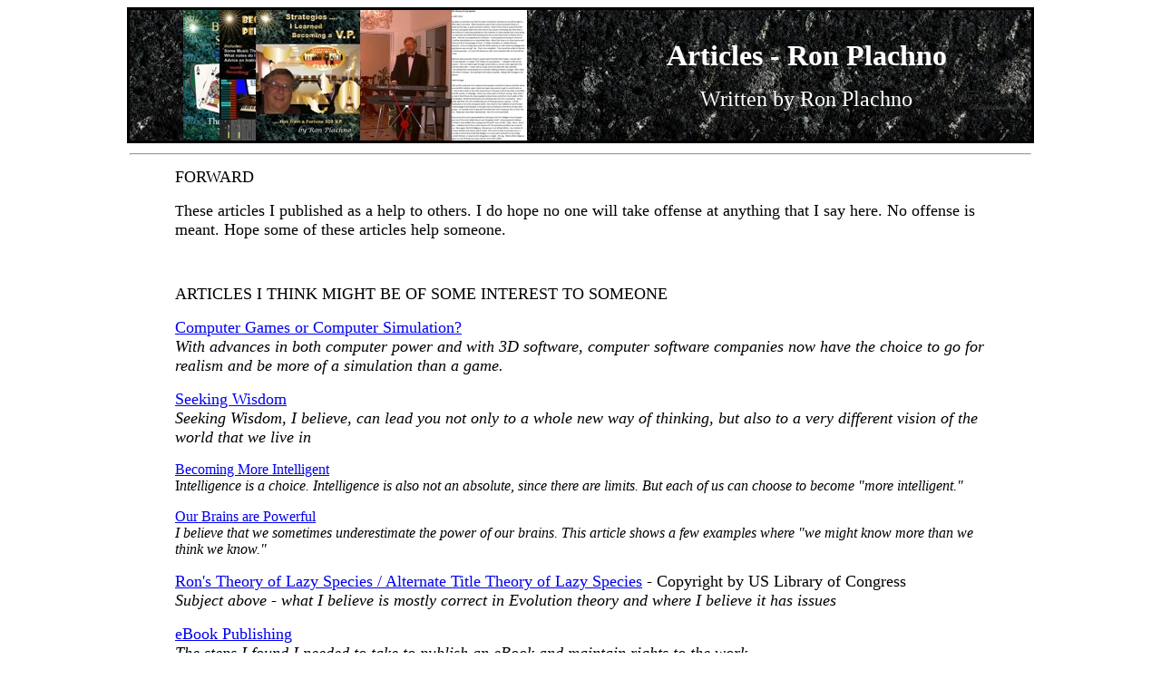

--- FILE ---
content_type: text/html
request_url: http://www.ronplachno.com/articles/index.htm
body_size: 6834
content:
<html>

<head>
<meta name="keywords" content="articles, ron plachno articles">
<meta name="description" content="This includes Ron Plachno's favorite articles some of which are taken from his copyrighted books">
<meta http-equiv="Content-Type" content="text/html; charset=windows-1252">
<title>Articles</title>
<meta name="GENERATOR" content="Microsoft FrontPage 12.0">
<meta name="ProgId" content="FrontPage.Editor.Document">
<meta Name="revisit" Content="30 days">
<meta Name="robots" Content="all">
<meta NAME="rating" CONTENT="General">
<meta NAME="resource-type" CONTENT="document">
<meta NAME="distribution" CONTENT="global">
<meta name="abstract" content="">
<style>
<!--
h1
	{margin-bottom:.0001pt;
	page-break-after:avoid;
	font-size:11.0pt;
	font-family:Arial;
	font-weight:bold; margin-left:0in; margin-right:0in; margin-top:0in}
.auto-style1 {
	font-size: medium;
}
-->
</style>
</head>

<body BGCOLOR="#FFFFFF" ALINK="#000000">

<div align="center">

<table border="3" cellpadding="0" cellspacing="0" style="border-collapse: collapse" bordercolor="#000000" width="1000" background="../images/images.jpg">
  <tr>
    <td width="50%">
    <p align="center">
    <img border="0" src="../images/top%20all.jpg" width="379" height="144"></td>
    <td width="50%">
    <p ALIGN="center"><font size="+3" color="#FFFFFF"><b>Articles - Ron Plachno</b></font></p>
    <p ALIGN="center"><font size="5" color="#FFFFFF">Written by Ron Plachno</font></td>
  </tr>
</table>
</div>
<div align="center">
<table BORDER="0" ALIGN="DEFAULT" WIDTH="1000">
  <tr>
    <td ALIGN="LEFT" VALIGN="TOP"><hr></td>
  </tr>
</table>
</div>
<div align="center">
<table BORDER="0" ALIGN="DEFAULT" WIDTH="1000">
  <tr>
    <td ALIGN="LEFT" VALIGN="TOP">
    <table border="0" cellpadding="0" cellspacing="0" style="border-collapse: collapse" bordercolor="#111111" width="100%">
      <tr>
        <td width="5%">&nbsp;</td>
        <td width="90%">
		<font size="4">FORWARD</font><p class="auto-style1">T<font size="4">hese 
		articles I published as a help to others. I do hope no one will take 
		offense at anything that I say here. No offense is meant. Hope some of 
		these articles help someone.</font></p>
		<p>&nbsp;</p>
		<p><font size="4">ARTICLES I THINK MIGHT BE OF SOME INTEREST TO SOMEONE</font></p>
		<p><font size="4"><a href="computer-game-or-simulations.htm">Computer 
		Games or Computer Simulation?</a><br>
		<em>With advances in both computer power and with 3D software, computer 
		software companies now have the choice to go for realism and be more of 
		a simulation than a game.</em></font></p>
		<p><font size="4"><a href="seeking-wisdom.htm">Seeking Wisdom</a><br>
		<em>Seeking Wisdom, I believe, can lead you not only to a whole new way 
		of thinking, but also to a very different vision of the world that we 
		live in</em></font></p>
		<p><span class="auto-style1"><a href="becoming-more-intelligent.htm">
		Becoming More Intelligent</a></span><br class="auto-style1">
		<span class="auto-style1">I</span><em><span class="auto-style1">ntelligence 
		is a choice. Intelligence is also not an absolute, since there are 
		limits. But each of us can choose to become &quot;more intelligent.&quot;</span></em></p>
		<p><span class="auto-style1"><a href="our-brains-are-powerful.htm">Our 
		Brains are Powerful</a></span><br class="auto-style1">
		<span class="auto-style1"><em>I believe that we sometimes underestimate 
		the power of our brains. This article shows a few examples where &quot;we 
		might know more than we think we know.&quot;</em></span></p>
		<p><font size="4"><a href="theory-of-lazy-species.htm">Ron's Theory of 
		Lazy Species / Alternate Title Theory of Lazy Species</a> - Copyright by 
		US Library of Congress<br>
		<i>Subject above - what I believe is mostly correct in Evolution theory 
		and where I believe it has issues</i></font></p>
		<p><font size="4"><a href="ebook-publishing.htm">eBook 
		Publishing</a><br>
		<i>The steps I found I needed to take to publish an eBook and maintain 
		rights to the work</i></font></p>
		<p><font size="4"><a href="ebook-writing-hints.htm">eBook 
		Writing Hints</a><i><br>
		Writing tips that I found for format, grammar, editing, fiction 
		characters and more</i></font></p>
		<p><font size="4"><a href="WD-My-Cloud-Setup.htm">Setup of your WD, 
		Western Digital, My Cloud</a><i><br>
		How to install and setup your WD Western Digital My Cloud drive on your 
		router for Ethernet, wifi cellular, usage</i></font></p>
		<p><font size="4"><a href="android-applications.htm">Android 
		Applications that I would Recommend</a><i><br>
		Mostly free applications for android pads and cell phones - some do ask 
		for money if you like them</i></font></p>
		<p><font size="4"><a href="improving-at-3-card-solitaire.htm">
		Improving at 3 Card Solitaire</a><i><br>
		Things I have learned that helped me improve at this to 15% or 16% wins</i></font></p>
		<p><font size="4"><a href="usage-android-ebook-hints.htm">
		Usage: Some Android and eBook Usage Tips</a><i><br>
		Some possible help on Android icons that disappear, or on what eBook 
		readers and service availabe</i></font></p>
		<p><font size="4"><a href="public-speaking.htm">Advice on 
		Public Speaking</a><i><br>
		Some possible help from Ron Plachno based on my (his) own public 
		speaking experiences</i></font></p>
		<p><font size="4"><a href="vhs-dvd-transfer.htm">VHS to DVD 
		Transfer of Your Home Movies</a><br>
		<i>Gives some VHS history and some things to think about when trying to 
		transfer home movies</i></font></p>
		<p><font size="4"><a href="TV-SOE-Soap-Opera-Effect.htm">TV 
		Television SOE = Soap Opera Effect</a><i><br>
		So why do some late model LED large screen TV sets and some Plasmas show 
		movies that no longer look the same?</i></font></p>
		<p><font size="4"><a href="music-quality.htm">Are Engineers Modeling the 
		Human Ear Wrong?</a></font><br>
		<i><font size="4">While having Recording Studios that span perhaps 20 
		years, I have noticed some oddities that lead to questions, if not 
		answers</font></i></p>
		<p><font size="4"><a href="great-lawn.htm">Keeping a Lawn In 
		Great Shape</a><br>
		<i>This is just meant to be a help for those who find this article 
		helpful</i></font></p>
		<p><font size="4"><a href="book-killing-jesus.htm">Book Review 
		by a Christian (Ron Plachno) of &quot;Killing Jesus&quot; by Bill O Reilly and 
		Martin Dugard</a><br>
		<i>Book Review by myself Ronald Plachno, who has now read all three 
		books in this series, but found this one quite helpful<br>
		</i></font></p>
		<p><a href="../index.htm"><font size="4">ack to Main Index for Ron Plachno 
		Site</font></a></td>
        <td width="5%">&nbsp;</td>
      </tr>
    </table>
    <p ALIGN="center">&nbsp;</td>
  </tr>
</table>

</div>

</body>

</html>



